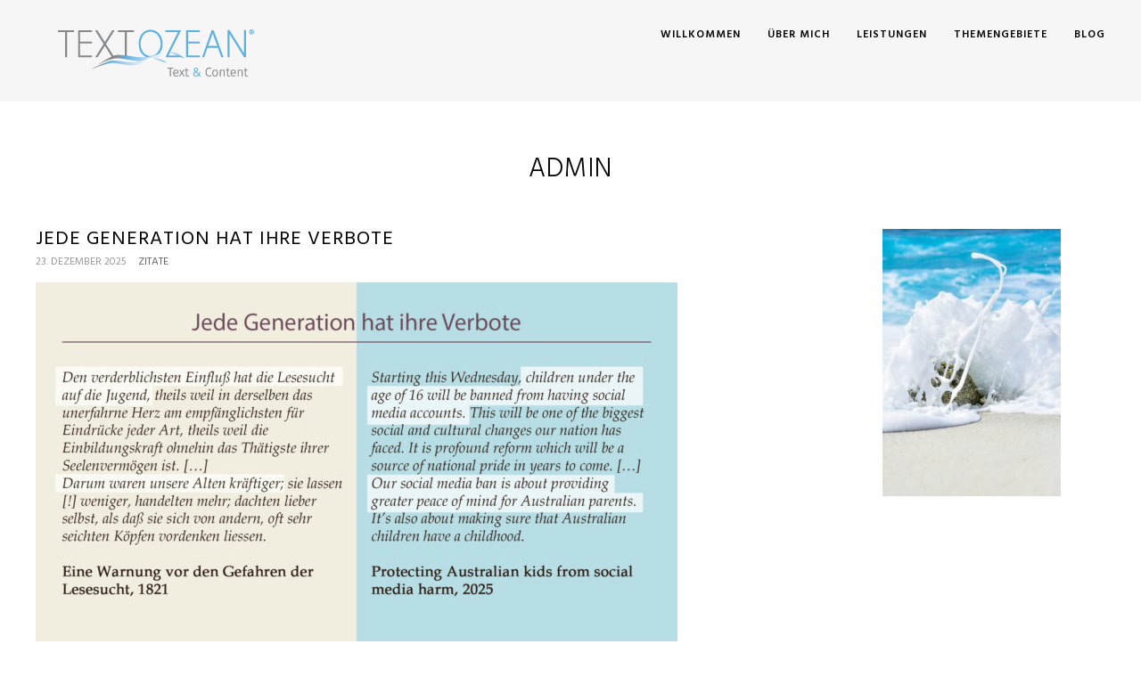

--- FILE ---
content_type: text/html; charset=UTF-8
request_url: https://textozean.de/author/admin/
body_size: 39627
content:
<!DOCTYPE html>
<html class="no-js" lang="de">
<head>
<meta charset="UTF-8">
<meta name="viewport" content="width=device-width, initial-scale = 1.0, maximum-scale=2.0, user-scalable=yes" />
<link rel="profile" href="https://gmpg.org/xfn/11">
<link rel="pingback" href="https://textozean.de/xmlrpc.php">
<title>admin</title>
<meta name='robots' content='max-image-preview:large' />
<link rel='dns-prefetch' href='//fonts.googleapis.com' />
<link rel="alternate" type="application/rss+xml" title=" &raquo; Feed" href="https://textozean.de/feed/" />
<link rel="alternate" type="application/rss+xml" title=" &raquo; Kommentar-Feed" href="https://textozean.de/comments/feed/" />
<link rel="alternate" type="application/rss+xml" title=" &raquo; Feed für Beiträge von admin" href="https://textozean.de/author/admin/feed/" />
<script type="text/javascript">
/* <![CDATA[ */
window._wpemojiSettings = {"baseUrl":"https:\/\/s.w.org\/images\/core\/emoji\/15.0.3\/72x72\/","ext":".png","svgUrl":"https:\/\/s.w.org\/images\/core\/emoji\/15.0.3\/svg\/","svgExt":".svg","source":{"concatemoji":"https:\/\/textozean.de\/wp-includes\/js\/wp-emoji-release.min.js?ver=54e3ef407b6a3963329b4e1d6366691a"}};
/*! This file is auto-generated */
!function(i,n){var o,s,e;function c(e){try{var t={supportTests:e,timestamp:(new Date).valueOf()};sessionStorage.setItem(o,JSON.stringify(t))}catch(e){}}function p(e,t,n){e.clearRect(0,0,e.canvas.width,e.canvas.height),e.fillText(t,0,0);var t=new Uint32Array(e.getImageData(0,0,e.canvas.width,e.canvas.height).data),r=(e.clearRect(0,0,e.canvas.width,e.canvas.height),e.fillText(n,0,0),new Uint32Array(e.getImageData(0,0,e.canvas.width,e.canvas.height).data));return t.every(function(e,t){return e===r[t]})}function u(e,t,n){switch(t){case"flag":return n(e,"\ud83c\udff3\ufe0f\u200d\u26a7\ufe0f","\ud83c\udff3\ufe0f\u200b\u26a7\ufe0f")?!1:!n(e,"\ud83c\uddfa\ud83c\uddf3","\ud83c\uddfa\u200b\ud83c\uddf3")&&!n(e,"\ud83c\udff4\udb40\udc67\udb40\udc62\udb40\udc65\udb40\udc6e\udb40\udc67\udb40\udc7f","\ud83c\udff4\u200b\udb40\udc67\u200b\udb40\udc62\u200b\udb40\udc65\u200b\udb40\udc6e\u200b\udb40\udc67\u200b\udb40\udc7f");case"emoji":return!n(e,"\ud83d\udc26\u200d\u2b1b","\ud83d\udc26\u200b\u2b1b")}return!1}function f(e,t,n){var r="undefined"!=typeof WorkerGlobalScope&&self instanceof WorkerGlobalScope?new OffscreenCanvas(300,150):i.createElement("canvas"),a=r.getContext("2d",{willReadFrequently:!0}),o=(a.textBaseline="top",a.font="600 32px Arial",{});return e.forEach(function(e){o[e]=t(a,e,n)}),o}function t(e){var t=i.createElement("script");t.src=e,t.defer=!0,i.head.appendChild(t)}"undefined"!=typeof Promise&&(o="wpEmojiSettingsSupports",s=["flag","emoji"],n.supports={everything:!0,everythingExceptFlag:!0},e=new Promise(function(e){i.addEventListener("DOMContentLoaded",e,{once:!0})}),new Promise(function(t){var n=function(){try{var e=JSON.parse(sessionStorage.getItem(o));if("object"==typeof e&&"number"==typeof e.timestamp&&(new Date).valueOf()<e.timestamp+604800&&"object"==typeof e.supportTests)return e.supportTests}catch(e){}return null}();if(!n){if("undefined"!=typeof Worker&&"undefined"!=typeof OffscreenCanvas&&"undefined"!=typeof URL&&URL.createObjectURL&&"undefined"!=typeof Blob)try{var e="postMessage("+f.toString()+"("+[JSON.stringify(s),u.toString(),p.toString()].join(",")+"));",r=new Blob([e],{type:"text/javascript"}),a=new Worker(URL.createObjectURL(r),{name:"wpTestEmojiSupports"});return void(a.onmessage=function(e){c(n=e.data),a.terminate(),t(n)})}catch(e){}c(n=f(s,u,p))}t(n)}).then(function(e){for(var t in e)n.supports[t]=e[t],n.supports.everything=n.supports.everything&&n.supports[t],"flag"!==t&&(n.supports.everythingExceptFlag=n.supports.everythingExceptFlag&&n.supports[t]);n.supports.everythingExceptFlag=n.supports.everythingExceptFlag&&!n.supports.flag,n.DOMReady=!1,n.readyCallback=function(){n.DOMReady=!0}}).then(function(){return e}).then(function(){var e;n.supports.everything||(n.readyCallback(),(e=n.source||{}).concatemoji?t(e.concatemoji):e.wpemoji&&e.twemoji&&(t(e.twemoji),t(e.wpemoji)))}))}((window,document),window._wpemojiSettings);
/* ]]> */
</script>
<style id='wp-emoji-styles-inline-css' type='text/css'>

	img.wp-smiley, img.emoji {
		display: inline !important;
		border: none !important;
		box-shadow: none !important;
		height: 1em !important;
		width: 1em !important;
		margin: 0 0.07em !important;
		vertical-align: -0.1em !important;
		background: none !important;
		padding: 0 !important;
	}
</style>
<link rel='stylesheet' id='wp-block-library-css' href='https://textozean.de/wp-includes/css/dist/block-library/style.min.css?ver=54e3ef407b6a3963329b4e1d6366691a' type='text/css' media='all' />
<style id='classic-theme-styles-inline-css' type='text/css'>
/*! This file is auto-generated */
.wp-block-button__link{color:#fff;background-color:#32373c;border-radius:9999px;box-shadow:none;text-decoration:none;padding:calc(.667em + 2px) calc(1.333em + 2px);font-size:1.125em}.wp-block-file__button{background:#32373c;color:#fff;text-decoration:none}
</style>
<style id='global-styles-inline-css' type='text/css'>
body{--wp--preset--color--black: #000000;--wp--preset--color--cyan-bluish-gray: #abb8c3;--wp--preset--color--white: #ffffff;--wp--preset--color--pale-pink: #f78da7;--wp--preset--color--vivid-red: #cf2e2e;--wp--preset--color--luminous-vivid-orange: #ff6900;--wp--preset--color--luminous-vivid-amber: #fcb900;--wp--preset--color--light-green-cyan: #7bdcb5;--wp--preset--color--vivid-green-cyan: #00d084;--wp--preset--color--pale-cyan-blue: #8ed1fc;--wp--preset--color--vivid-cyan-blue: #0693e3;--wp--preset--color--vivid-purple: #9b51e0;--wp--preset--gradient--vivid-cyan-blue-to-vivid-purple: linear-gradient(135deg,rgba(6,147,227,1) 0%,rgb(155,81,224) 100%);--wp--preset--gradient--light-green-cyan-to-vivid-green-cyan: linear-gradient(135deg,rgb(122,220,180) 0%,rgb(0,208,130) 100%);--wp--preset--gradient--luminous-vivid-amber-to-luminous-vivid-orange: linear-gradient(135deg,rgba(252,185,0,1) 0%,rgba(255,105,0,1) 100%);--wp--preset--gradient--luminous-vivid-orange-to-vivid-red: linear-gradient(135deg,rgba(255,105,0,1) 0%,rgb(207,46,46) 100%);--wp--preset--gradient--very-light-gray-to-cyan-bluish-gray: linear-gradient(135deg,rgb(238,238,238) 0%,rgb(169,184,195) 100%);--wp--preset--gradient--cool-to-warm-spectrum: linear-gradient(135deg,rgb(74,234,220) 0%,rgb(151,120,209) 20%,rgb(207,42,186) 40%,rgb(238,44,130) 60%,rgb(251,105,98) 80%,rgb(254,248,76) 100%);--wp--preset--gradient--blush-light-purple: linear-gradient(135deg,rgb(255,206,236) 0%,rgb(152,150,240) 100%);--wp--preset--gradient--blush-bordeaux: linear-gradient(135deg,rgb(254,205,165) 0%,rgb(254,45,45) 50%,rgb(107,0,62) 100%);--wp--preset--gradient--luminous-dusk: linear-gradient(135deg,rgb(255,203,112) 0%,rgb(199,81,192) 50%,rgb(65,88,208) 100%);--wp--preset--gradient--pale-ocean: linear-gradient(135deg,rgb(255,245,203) 0%,rgb(182,227,212) 50%,rgb(51,167,181) 100%);--wp--preset--gradient--electric-grass: linear-gradient(135deg,rgb(202,248,128) 0%,rgb(113,206,126) 100%);--wp--preset--gradient--midnight: linear-gradient(135deg,rgb(2,3,129) 0%,rgb(40,116,252) 100%);--wp--preset--font-size--small: 13px;--wp--preset--font-size--medium: 20px;--wp--preset--font-size--large: 36px;--wp--preset--font-size--x-large: 42px;--wp--preset--spacing--20: 0.44rem;--wp--preset--spacing--30: 0.67rem;--wp--preset--spacing--40: 1rem;--wp--preset--spacing--50: 1.5rem;--wp--preset--spacing--60: 2.25rem;--wp--preset--spacing--70: 3.38rem;--wp--preset--spacing--80: 5.06rem;--wp--preset--shadow--natural: 6px 6px 9px rgba(0, 0, 0, 0.2);--wp--preset--shadow--deep: 12px 12px 50px rgba(0, 0, 0, 0.4);--wp--preset--shadow--sharp: 6px 6px 0px rgba(0, 0, 0, 0.2);--wp--preset--shadow--outlined: 6px 6px 0px -3px rgba(255, 255, 255, 1), 6px 6px rgba(0, 0, 0, 1);--wp--preset--shadow--crisp: 6px 6px 0px rgba(0, 0, 0, 1);}:where(.is-layout-flex){gap: 0.5em;}:where(.is-layout-grid){gap: 0.5em;}body .is-layout-flex{display: flex;}body .is-layout-flex{flex-wrap: wrap;align-items: center;}body .is-layout-flex > *{margin: 0;}body .is-layout-grid{display: grid;}body .is-layout-grid > *{margin: 0;}:where(.wp-block-columns.is-layout-flex){gap: 2em;}:where(.wp-block-columns.is-layout-grid){gap: 2em;}:where(.wp-block-post-template.is-layout-flex){gap: 1.25em;}:where(.wp-block-post-template.is-layout-grid){gap: 1.25em;}.has-black-color{color: var(--wp--preset--color--black) !important;}.has-cyan-bluish-gray-color{color: var(--wp--preset--color--cyan-bluish-gray) !important;}.has-white-color{color: var(--wp--preset--color--white) !important;}.has-pale-pink-color{color: var(--wp--preset--color--pale-pink) !important;}.has-vivid-red-color{color: var(--wp--preset--color--vivid-red) !important;}.has-luminous-vivid-orange-color{color: var(--wp--preset--color--luminous-vivid-orange) !important;}.has-luminous-vivid-amber-color{color: var(--wp--preset--color--luminous-vivid-amber) !important;}.has-light-green-cyan-color{color: var(--wp--preset--color--light-green-cyan) !important;}.has-vivid-green-cyan-color{color: var(--wp--preset--color--vivid-green-cyan) !important;}.has-pale-cyan-blue-color{color: var(--wp--preset--color--pale-cyan-blue) !important;}.has-vivid-cyan-blue-color{color: var(--wp--preset--color--vivid-cyan-blue) !important;}.has-vivid-purple-color{color: var(--wp--preset--color--vivid-purple) !important;}.has-black-background-color{background-color: var(--wp--preset--color--black) !important;}.has-cyan-bluish-gray-background-color{background-color: var(--wp--preset--color--cyan-bluish-gray) !important;}.has-white-background-color{background-color: var(--wp--preset--color--white) !important;}.has-pale-pink-background-color{background-color: var(--wp--preset--color--pale-pink) !important;}.has-vivid-red-background-color{background-color: var(--wp--preset--color--vivid-red) !important;}.has-luminous-vivid-orange-background-color{background-color: var(--wp--preset--color--luminous-vivid-orange) !important;}.has-luminous-vivid-amber-background-color{background-color: var(--wp--preset--color--luminous-vivid-amber) !important;}.has-light-green-cyan-background-color{background-color: var(--wp--preset--color--light-green-cyan) !important;}.has-vivid-green-cyan-background-color{background-color: var(--wp--preset--color--vivid-green-cyan) !important;}.has-pale-cyan-blue-background-color{background-color: var(--wp--preset--color--pale-cyan-blue) !important;}.has-vivid-cyan-blue-background-color{background-color: var(--wp--preset--color--vivid-cyan-blue) !important;}.has-vivid-purple-background-color{background-color: var(--wp--preset--color--vivid-purple) !important;}.has-black-border-color{border-color: var(--wp--preset--color--black) !important;}.has-cyan-bluish-gray-border-color{border-color: var(--wp--preset--color--cyan-bluish-gray) !important;}.has-white-border-color{border-color: var(--wp--preset--color--white) !important;}.has-pale-pink-border-color{border-color: var(--wp--preset--color--pale-pink) !important;}.has-vivid-red-border-color{border-color: var(--wp--preset--color--vivid-red) !important;}.has-luminous-vivid-orange-border-color{border-color: var(--wp--preset--color--luminous-vivid-orange) !important;}.has-luminous-vivid-amber-border-color{border-color: var(--wp--preset--color--luminous-vivid-amber) !important;}.has-light-green-cyan-border-color{border-color: var(--wp--preset--color--light-green-cyan) !important;}.has-vivid-green-cyan-border-color{border-color: var(--wp--preset--color--vivid-green-cyan) !important;}.has-pale-cyan-blue-border-color{border-color: var(--wp--preset--color--pale-cyan-blue) !important;}.has-vivid-cyan-blue-border-color{border-color: var(--wp--preset--color--vivid-cyan-blue) !important;}.has-vivid-purple-border-color{border-color: var(--wp--preset--color--vivid-purple) !important;}.has-vivid-cyan-blue-to-vivid-purple-gradient-background{background: var(--wp--preset--gradient--vivid-cyan-blue-to-vivid-purple) !important;}.has-light-green-cyan-to-vivid-green-cyan-gradient-background{background: var(--wp--preset--gradient--light-green-cyan-to-vivid-green-cyan) !important;}.has-luminous-vivid-amber-to-luminous-vivid-orange-gradient-background{background: var(--wp--preset--gradient--luminous-vivid-amber-to-luminous-vivid-orange) !important;}.has-luminous-vivid-orange-to-vivid-red-gradient-background{background: var(--wp--preset--gradient--luminous-vivid-orange-to-vivid-red) !important;}.has-very-light-gray-to-cyan-bluish-gray-gradient-background{background: var(--wp--preset--gradient--very-light-gray-to-cyan-bluish-gray) !important;}.has-cool-to-warm-spectrum-gradient-background{background: var(--wp--preset--gradient--cool-to-warm-spectrum) !important;}.has-blush-light-purple-gradient-background{background: var(--wp--preset--gradient--blush-light-purple) !important;}.has-blush-bordeaux-gradient-background{background: var(--wp--preset--gradient--blush-bordeaux) !important;}.has-luminous-dusk-gradient-background{background: var(--wp--preset--gradient--luminous-dusk) !important;}.has-pale-ocean-gradient-background{background: var(--wp--preset--gradient--pale-ocean) !important;}.has-electric-grass-gradient-background{background: var(--wp--preset--gradient--electric-grass) !important;}.has-midnight-gradient-background{background: var(--wp--preset--gradient--midnight) !important;}.has-small-font-size{font-size: var(--wp--preset--font-size--small) !important;}.has-medium-font-size{font-size: var(--wp--preset--font-size--medium) !important;}.has-large-font-size{font-size: var(--wp--preset--font-size--large) !important;}.has-x-large-font-size{font-size: var(--wp--preset--font-size--x-large) !important;}
.wp-block-navigation a:where(:not(.wp-element-button)){color: inherit;}
:where(.wp-block-post-template.is-layout-flex){gap: 1.25em;}:where(.wp-block-post-template.is-layout-grid){gap: 1.25em;}
:where(.wp-block-columns.is-layout-flex){gap: 2em;}:where(.wp-block-columns.is-layout-grid){gap: 2em;}
.wp-block-pullquote{font-size: 1.5em;line-height: 1.6;}
</style>
<link rel='stylesheet' id='cmplz-general-css' href='https://textozean.de/wp-content/plugins/complianz-gdpr/assets/css/cookieblocker.min.css?ver=1721042094' type='text/css' media='all' />
<link rel='stylesheet' id='blanche-hind-css' href='https://fonts.googleapis.com/css?family=Hind%3A300%2C400%2C600%2C700&#038;subset=latin%2Clatin-ext' type='text/css' media='all' />
<link rel='stylesheet' id='genericons-css' href='https://textozean.de/wp-content/themes/blanche-lite/genericons/genericons.css?ver=3.0.3' type='text/css' media='all' />
<link rel='stylesheet' id='animate-style-css' href='https://textozean.de/wp-content/themes/blanche-lite/animate.css?ver=1' type='text/css' media='screen' />
<link rel='stylesheet' id='blanche-style-css' href='https://textozean.de/wp-content/themes/blanche-lite/style.css?ver=54e3ef407b6a3963329b4e1d6366691a' type='text/css' media='all' />
<style id='blanche-style-inline-css' type='text/css'>
.site-title, .site-description {
                                position: absolute;
                                clip: rect(1px, 1px, 1px, 1px); 
                        }
</style>
<script type="text/javascript" src="https://textozean.de/wp-includes/js/jquery/jquery.min.js?ver=3.7.1" id="jquery-core-js"></script>
<script type="text/javascript" src="https://textozean.de/wp-includes/js/jquery/jquery-migrate.min.js?ver=3.4.1" id="jquery-migrate-js"></script>
<link rel="https://api.w.org/" href="https://textozean.de/wp-json/" /><link rel="alternate" type="application/json" href="https://textozean.de/wp-json/wp/v2/users/1" /><!-- FAVHERO FAVICON START --><!-- For iPad with high-resolution Retina display running iOS ≥ 7: --><link rel="apple-touch-icon-precomposed" sizes="152x152" href="https://textozean.de/wp-content/uploads/2020/11/favicon-152.png"><!-- Standard: --><link rel="icon" sizes="152x152" href="https://textozean.de/wp-content/uploads/2020/11/favicon-152.png"><meta name="msapplication-TileColor" content="#FFFFFF"><meta name="msapplication-TileImage" content="https://textozean.de/wp-content/uploads/2020/11/favicon-144.png"><!-- For iPad with high-resolution Retina display running iOS ≤ 6: --><link rel="apple-touch-icon-precomposed" sizes="144x144" href="https://textozean.de/wp-content/uploads/2020/11/favicon-144.png"><!-- For iPhone with high-resolution Retina display running iOS ≥ 7: --><link rel="apple-touch-icon-precomposed" sizes="120x120" href="https://textozean.de/wp-content/uploads/2020/11/favicon-120.png"><!-- For first- and second-generation iPad: --><link rel="apple-touch-icon-precomposed" sizes="72x72" href="https://textozean.de/wp-content/uploads/2020/11/favicon-72.png"><!-- For non-Retina iPhone, iPod Touch, and Android 2.1+ devices: --><link rel="apple-touch-icon-precomposed" href="https://textozean.de/wp-content/uploads/2020/11/favicon-57.png"><!-- FAVHERO FAVICON END -->    <style type="text/css">
       a.more-link span { background: #ffffff; }
    </style>
    </head>

<body data-rsssl=1 data-cmplz=1 class="archive author author-admin author-1 wp-custom-logo">
	<div id="container">
		<div id="header">
  			<div id="headerin">
    			<div id="headerline">

                    <div id="logo">
        				<a href="https://textozean.de/" class="custom-logo-link" rel="home"><img width="270" height="89" src="https://textozean.de/wp-content/uploads/2023/02/cropped-2023_Textozean_Logo.png" class="custom-logo" alt="" decoding="async" /></a>        				<a href="https://textozean.de/" rel="home">
        					<h1 class="site-title">
          						        					</h1>
        				</a>
        				<h2 class="site-description">
          					        				</h2>
      				</div>


	  				<div id="mainmenu" class="menu-oberes-menue-container"><ul id="menu-oberes-menue" class="superfish sf-menu"><li id="menu-item-75" class="menu-item menu-item-type-post_type menu-item-object-page menu-item-home menu-item-75"><a href="https://textozean.de/">Willkommen</a></li>
<li id="menu-item-46" class="menu-item menu-item-type-post_type menu-item-object-page menu-item-46"><a href="https://textozean.de/ueber-mich/">Über mich</a></li>
<li id="menu-item-74" class="menu-item menu-item-type-post_type menu-item-object-page menu-item-74"><a href="https://textozean.de/leistungen/">Leistungen</a></li>
<li id="menu-item-78" class="menu-item menu-item-type-post_type menu-item-object-page menu-item-78"><a href="https://textozean.de/themengebiete/">Themengebiete</a></li>
<li id="menu-item-210" class="menu-item menu-item-type-post_type menu-item-object-page current_page_parent menu-item-210"><a href="https://textozean.de/blog/">Blog</a></li>
</ul></div>    		</div>
  		</div>
        
        <div class="mmenu"><ul id="menu-oberes-menue-1" class="navmenu"><li class="menu-item menu-item-type-post_type menu-item-object-page menu-item-home menu-item-75"><a href="https://textozean.de/">Willkommen</a></li>
<li class="menu-item menu-item-type-post_type menu-item-object-page menu-item-46"><a href="https://textozean.de/ueber-mich/">Über mich</a></li>
<li class="menu-item menu-item-type-post_type menu-item-object-page menu-item-74"><a href="https://textozean.de/leistungen/">Leistungen</a></li>
<li class="menu-item menu-item-type-post_type menu-item-object-page menu-item-78"><a href="https://textozean.de/themengebiete/">Themengebiete</a></li>
<li class="menu-item menu-item-type-post_type menu-item-object-page current_page_parent menu-item-210"><a href="https://textozean.de/blog/">Blog</a></li>
</ul></div>
  			</div>

	
<div id="wrapper">
  <div id="contentwrapper" class="animated fadeIn">
    <h1 class="entry-title"><span><span class="vcard">admin</span></span></h1>    <div id="content">
            
<div class="post-554 post type-post status-publish format-standard has-post-thumbnail hentry category-zitate">
  <div class="entry">
    <h2 class="entry-title" id="post-554"> <a href="https://textozean.de/zitate/jede-generation-hat-ihre-verbote/" rel="bookmark">
      Jede Generation hat ihre Verbote      </a> </h2>
    <div class="postcat"><span>23. Dezember 2025</span>
      <a href="https://textozean.de/category/zitate/" rel="category tag">Zitate</a>    </div>
    <img width="720" height="412" src="https://textozean.de/wp-content/uploads/2025/12/20251222_Minimalist_header-720x412.jpg" class="attachment-blanche-blogthumb size-blanche-blogthumb wp-post-image" alt="Header mit dem Titel „Jede Generation hat ihre Verbote“ und einem visuellen Vergleich zwischen einer Warnung vor Lesesucht von 1821 und einem Social-Media-Verbot von 2025." decoding="async" fetchpriority="high" srcset="https://textozean.de/wp-content/uploads/2025/12/20251222_Minimalist_header-720x412.jpg 720w, https://textozean.de/wp-content/uploads/2025/12/20251222_Minimalist_header-300x172.jpg 300w, https://textozean.de/wp-content/uploads/2025/12/20251222_Minimalist_header-1024x586.jpg 1024w, https://textozean.de/wp-content/uploads/2025/12/20251222_Minimalist_header-768x439.jpg 768w, https://textozean.de/wp-content/uploads/2025/12/20251222_Minimalist_header-1536x878.jpg 1536w, https://textozean.de/wp-content/uploads/2025/12/20251222_Minimalist_header.jpg 1920w" sizes="(max-width: 720px) 100vw, 720px" />    <p><strong>Im späten 18. und im 19. Jahrhundert wollte man Jugendlichen das Lesen verbieten.</strong><br />Romane zu lesen wurde zur „Lesesucht“ erklärt. Zu emotional. Moralisch gefährlich. Gesellschaftlich zersetzend. Besonders im Fokus standen junge Frauen: Man unterstellte ihnen wieder einmal die Abkehr von ihrer „natürlichen“ Rolle. Romanlektüre galt als Gefahr für Charakter, Tugend und gesellschaftliche Ordnung.</p>
<p><strong>In den 2020er-Jahren ist Social Media unter Generalverdacht.</strong><br />In Australien dürfen Jugendliche unter 16 Jahren seit dem 10. Dezember 2025 keine sozialen Medien mehr nutzen.</p>
<p><a class="more-link" href="https://textozean.de/zitate/jede-generation-hat-ihre-verbote/"><span>Weiterlesen</span></a></p>
  </div>
</div>

<div class="post-541 post type-post status-publish format-standard has-post-thumbnail hentry category-sprache category-ux">
  <div class="entry">
    <h2 class="entry-title" id="post-541"> <a href="https://textozean.de/sprache/12-wege-um-froehliche-weihnachten-zu-wuenschen/" rel="bookmark">
      12 Wege, um „Fröhliche Weihnachten“ zu wünschen      </a> </h2>
    <div class="postcat"><span>21. Dezember 2025</span>
      <a href="https://textozean.de/category/sprache/" rel="category tag">Sprache</a>, <a href="https://textozean.de/category/ux/" rel="category tag">UX</a>    </div>
    <img width="720" height="412" src="https://textozean.de/wp-content/uploads/2025/12/202512_Minimalist_header_01-720x412.jpg" class="attachment-blanche-blogthumb size-blanche-blogthumb wp-post-image" alt="Minimalistisches Weihnachtsmotiv mit Keramiktasse, Notizbuch und Tannenzweigen in warmem, natürlichem Licht." decoding="async" srcset="https://textozean.de/wp-content/uploads/2025/12/202512_Minimalist_header_01-720x412.jpg 720w, https://textozean.de/wp-content/uploads/2025/12/202512_Minimalist_header_01-300x172.jpg 300w, https://textozean.de/wp-content/uploads/2025/12/202512_Minimalist_header_01-1024x586.jpg 1024w, https://textozean.de/wp-content/uploads/2025/12/202512_Minimalist_header_01-768x439.jpg 768w, https://textozean.de/wp-content/uploads/2025/12/202512_Minimalist_header_01-1536x878.jpg 1536w, https://textozean.de/wp-content/uploads/2025/12/202512_Minimalist_header_01.jpg 1920w" sizes="(max-width: 720px) 100vw, 720px" />    <p>Als Texterin unterstütze ich jedes Jahr viele meiner Kundinnen und Kunden bei ihrer Weihnachtspost. Und jedes Jahr zeigt sich aufs Neue: <em>„Fröhliche Weihnachten“</em> klingt je nach Zielgruppe, Absender und Realität ganz unterschiedlich. Die Inspiration dafür kommt direkt aus dem Leben – aus Projekten, Pausen, Chats und kleinen Alltagsmomenten, die wir alle kennen.</p>
<p><strong>Gen Z</strong><br />Weihnachten but make it chill. No thoughts, just vibes. 🎄🕯️<br />Low stress, high peace. 🤍🎧</p>
<p><strong>Millennials</strong><br />Weihnachten zwischen Kerzenlicht,</p>
<p><a class="more-link" href="https://textozean.de/sprache/12-wege-um-froehliche-weihnachten-zu-wuenschen/"><span>Weiterlesen</span></a></p>
  </div>
</div>

<div class="post-521 post type-post status-publish format-standard has-post-thumbnail hentry category-ux">
  <div class="entry">
    <h2 class="entry-title" id="post-521"> <a href="https://textozean.de/ux/katzen-und-klicks-was-katzenverhalten-ueber-ux-design-lehren-kann/" rel="bookmark">
      Katzen und Klicks: Was Katzenverhalten über UX-Design lehren kann      </a> </h2>
    <div class="postcat"><span>9. Juli 2024</span>
      <a href="https://textozean.de/category/ux/" rel="category tag">UX</a>    </div>
    <img width="720" height="257" src="https://textozean.de/wp-content/uploads/2024/07/202407_textozean_cat_thumb-3-720x257.jpg" class="attachment-blanche-blogthumb size-blanche-blogthumb wp-post-image" alt="illustration of a cat in a box" decoding="async" srcset="https://textozean.de/wp-content/uploads/2024/07/202407_textozean_cat_thumb-3-720x257.jpg 720w, https://textozean.de/wp-content/uploads/2024/07/202407_textozean_cat_thumb-3-300x107.jpg 300w, https://textozean.de/wp-content/uploads/2024/07/202407_textozean_cat_thumb-3-1024x366.jpg 1024w, https://textozean.de/wp-content/uploads/2024/07/202407_textozean_cat_thumb-3-768x274.jpg 768w, https://textozean.de/wp-content/uploads/2024/07/202407_textozean_cat_thumb-3.jpg 1400w" sizes="(max-width: 720px) 100vw, 720px" />    <p>Haben Sie sich schon einmal gefragt, warum eine Katze so fasziniert auf einen Laserpointer reagiert? Oder plötzlich aus dem Nichts durch die Wohnung sprintet? Diese Verhaltensweisen bieten erstaunliche Parallelen zu dem, wie Nutzende mit digitalen Benutzeroberflächen interagieren.</p>
<p>Neugier befriedigen</p>
<p>Stellen Sie sich vor, Ihre Katze entdeckt eine neue Schachtel. Sie schnuppert, tastet mit der Pfote hinein und untersucht sie von allen Seiten. Genauso gehen User mit neuen Apps und Websites um. Sie klicken, wischen und tippen, um alles zu erkunden.</p>
<p><a class="more-link" href="https://textozean.de/ux/katzen-und-klicks-was-katzenverhalten-ueber-ux-design-lehren-kann/"><span>Weiterlesen</span></a></p>
  </div>
</div>

<div class="post-508 post type-post status-publish format-standard hentry category-text category-ux">
  <div class="entry">
    <h2 class="entry-title" id="post-508"> <a href="https://textozean.de/text/ux-writing-texte-fuer-digitale-produkte/" rel="bookmark">
      UX-Writing: Texte für digitale Produkte      </a> </h2>
    <div class="postcat"><span>5. Juli 2024</span>
      <a href="https://textozean.de/category/text/" rel="category tag">Text</a>, <a href="https://textozean.de/category/ux/" rel="category tag">UX</a>    </div>
        </p>
<p>Für Texter gibt es mittlerweile vielfältige Aufgabenbereiche. Neben klassischen Arbeitsbereichen wie Journalismus und Werbung sind mit der wachsenden Digitalisierung neue Spezialisierungen entstanden, wie SEO und Social Media. Eine besonders interessante und noch junge Disziplin ist das UX-Writing. Im Duden und im Digitalen Wörterbuch der deutschen Sprache ist dieser Begriff – Stand heute – noch nicht zu finden, und auch auf Wikipedia gibt es keinen separaten Eintrag dazu.</p>
<p>Was also ist UX-Writing?</p>
<p>UX-Writing (auch: User-Experience-Writing) beschreibt das Erstellen von Texten für digitale Produkte.</p>
<p><a class="more-link" href="https://textozean.de/text/ux-writing-texte-fuer-digitale-produkte/"><span>Weiterlesen</span></a></p>
  </div>
</div>

<div class="post-496 post type-post status-publish format-standard hentry category-sprache">
  <div class="entry">
    <h2 class="entry-title" id="post-496"> <a href="https://textozean.de/sprache/weihnachtliche-koestlichkeiten-eine-reise-durch-die-welt-der-worte/" rel="bookmark">
      Weihnachtliche Köstlichkeiten: eine Reise durch die Welt der Worte      </a> </h2>
    <div class="postcat"><span>17. Dezember 2023</span>
      <a href="https://textozean.de/category/sprache/" rel="category tag">Sprache</a>    </div>
        <p>Die Weihnachtszeit ist eine Zeit der Freude, des Beisammenseins und natürlich des Genusses. Aber haben Sie sich jemals gefragt, woher die Namen unserer weihnachtlichen Leckereien stammen? Heute, am dritten Advent, begeben wir uns auf eine kurze Reise durch die Etymologie weihnachtlicher Köstlichkeiten.</p>
<p>Mandarine: Geschenk des Orients</p>
<p>Die Mandarine verdankt ihren Namen den Mandarinen, den hohen Würdenträgern des alten chinesischen Kaiserreichs. Diese kleinen aromatischen Zitrusfrüchte erinnern farblich an die Tracht der chinesischen Staatsbeamten und wurden als kostbare Geschenke aus dem Fernen Osten nach Europa gebracht.</p>
<p><a class="more-link" href="https://textozean.de/sprache/weihnachtliche-koestlichkeiten-eine-reise-durch-die-welt-der-worte/"><span>Weiterlesen</span></a></p>
  </div>
</div>

<div class="post-487 post type-post status-publish format-standard hentry category-ki">
  <div class="entry">
    <h2 class="entry-title" id="post-487"> <a href="https://textozean.de/ki/wie-erkennt-man-ki-generierte-texte/" rel="bookmark">
      Wie erkennt man KI-generierte Texte?      </a> </h2>
    <div class="postcat"><span>20. Oktober 2023</span>
      <a href="https://textozean.de/category/ki/" rel="category tag">KI</a>    </div>
        <p>Die digitale Welt wird geradezu überschwemmt von KI-generierten Texten. Und auch in der persönlichen Kommunikation und selbst im Klassenzimmer sind nicht mehr alle Worte von Menschenhand. In verschiedenen Studien wird deshalb untersucht, wie diese synthetischen Texte eindeutig identifiziert und transparent gekennzeichnet werden können. Und natürlich gibt es bereits einige Tools, die ermitteln sollen, ob und wie viel künstliche Intelligenz im Text steckt. Doch kann man selbst auch KI-generierte Texte erkennen?</p>
<p>KI-generierte Texte sind wie die Showrooms bei IKEA.</p>
<p><a class="more-link" href="https://textozean.de/ki/wie-erkennt-man-ki-generierte-texte/"><span>Weiterlesen</span></a></p>
  </div>
</div>

<div class="post-470 post type-post status-publish format-standard hentry category-text">
  <div class="entry">
    <h2 class="entry-title" id="post-470"> <a href="https://textozean.de/text/kulturelle-nuancen-im-storytelling/" rel="bookmark">
      Kulturelle Nuancen im Storytelling      </a> </h2>
    <div class="postcat"><span>1. September 2023</span>
      <a href="https://textozean.de/category/text/" rel="category tag">Text</a>    </div>
        <p>Das Licht eines blassen Monds scheint durch das Fenster eines japanischen Teehauses. Eine Geisha erzählt eine alte Legende über einen Krieger und einen Drachen. In den USA würde der Drache möglicherweise als ein bedrohliches, feuerspeiendes Wesen dargestellt werden. Doch in dieser Geschichte ist der Drache ein Symbol für Weisheit und Schutz.</p>
<p>Storytelling – das Erzählen von Geschichten – ist so alt wie die Menschheit selbst. Doch was in einer Kultur als heldenhaft oder tragisch angesehen wird, kann in einer anderen völlig anders interpretiert werden.</p>
<p><a class="more-link" href="https://textozean.de/text/kulturelle-nuancen-im-storytelling/"><span>Weiterlesen</span></a></p>
  </div>
</div>

<div class="post-474 post type-post status-publish format-standard hentry category-sprache">
  <div class="entry">
    <h2 class="entry-title" id="post-474"> <a href="https://textozean.de/sprache/weltkatzentag-schnurrende-weisheiten-aus-aller-welt/" rel="bookmark">
      Weltkatzentag: schnurrende Weisheiten aus aller Welt      </a> </h2>
    <div class="postcat"><span>8. August 2023</span>
      <a href="https://textozean.de/category/sprache/" rel="category tag">Sprache</a>    </div>
        <p>Katzen haben einen ganz besonderen Platz in unserem Leben. An Katzentagen belohnen wir unsere flauschigen Freunde gerne mit Leckerlies. Aber wir feiern auch ihre mysteriöse und elegante Präsenz. Diese spiegelt sich in Sprichwörtern aus aller Welt wider. Hier sind einige faszinierende Beispiele aus verschiedenen Sprachen und Kulturen:</p>
<ol>
<li><strong>Deutsch</strong>: <br /><em>Eine Katze lässt das Mausen nicht. </em>– Gewohnheiten sind schwer abzulegen. <br /><em>Wie die Katze um den heißen Brei schleichen.</em> – Über etwas reden,</li>
</ol>
<p><a class="more-link" href="https://textozean.de/sprache/weltkatzentag-schnurrende-weisheiten-aus-aller-welt/"><span>Weiterlesen</span></a></p>
  </div>
</div>

<div class="post-465 post type-post status-publish format-standard hentry category-ki tag-chatgtp tag-ki">
  <div class="entry">
    <h2 class="entry-title" id="post-465"> <a href="https://textozean.de/ki/wie-kreativ-ist-eine-ki/" rel="bookmark">
      Wie kreativ ist eine KI?      </a> </h2>
    <div class="postcat"><span>26. Mai 2023</span>
      <a href="https://textozean.de/category/ki/" rel="category tag">KI</a>    </div>
        <p>In den Medien ist der Hype um künstliche Intelligenz seit Wochen das zentrale Thema. </p>
<p>Künstliche Intelligenz hat in den letzten Jahren erhebliche Fortschritte gemacht und verspricht eine Revolution für Forschung und Entwicklung. Bereits jetzt wird KI in vielen Bereichen des täglichen Lebens eingesetzt und erzielt beeindruckende Ergebnisse. Vom selbstfahrenden Auto über Sprachassistenten bis hin zu Kreativtools, die Texte, Bilder oder Videos generieren, – die Einsatzmöglichkeiten von KI sind vielfältig.</p>
<p>Bisher galt Kultur und Kreativität als exklusiv menschlich.</p>
<p><a class="more-link" href="https://textozean.de/ki/wie-kreativ-ist-eine-ki/"><span>Weiterlesen</span></a></p>
  </div>
</div>

<div class="post-433 post type-post status-publish format-standard hentry category-sprache category-zitate">
  <div class="entry">
    <h2 class="entry-title" id="post-433"> <a href="https://textozean.de/sprache/woher-kommt-die-redewendung-der-rote-faden/" rel="bookmark">
      Woher kommt die Redewendung „der rote Faden“?      </a> </h2>
    <div class="postcat"><span>7. März 2023</span>
      <a href="https://textozean.de/category/sprache/" rel="category tag">Sprache</a>, <a href="https://textozean.de/category/zitate/" rel="category tag">Zitate</a>    </div>
        <p>Ein guter Text sollte einer inneren Logik und einer klaren Struktur folgen, die das Lesen und Verstehen erleichtern. Bildlich gesprochen, sollte sich ein roter Faden konsequent durch den Text ziehen. Nur so bleibt der Lesende vom ersten Satz bis zum letzten Wort involviert.</p>
<p>Doch wieso nennen wir diese Konsequenz beim Schreiben sprichwörtlich den roten Faden? Eine schöne und einleuchtende Erklärung gibt uns Johann Wolfgang von Goethe in den „Wahlverwandtschaften“.</p>
<p>„Wir hören von einer besondern Einrichtung bei der englischen Marine.</p>
<p><a class="more-link" href="https://textozean.de/sprache/woher-kommt-die-redewendung-der-rote-faden/"><span>Weiterlesen</span></a></p>
  </div>
</div>
      
	<nav class="navigation pagination" aria-label="Beiträge">
		<h2 class="screen-reader-text">Beitragsnavigation</h2>
		<div class="nav-links"><span aria-current="page" class="page-numbers current">1</span>
<a class="page-numbers" href="https://textozean.de/author/admin/page/2/">2</a>
<a class="next page-numbers" href="https://textozean.de/author/admin/page/2/">Nächste</a></div>
	</nav>          </div>
    
<div id="rightbar">
	<div id="media_image-2" class="widget widget_media_image"><img width="200" height="300" src="https://textozean.de/wp-content/uploads/2020/07/jcob-nasyr-gQIzLRBw3uE-unsplash-200x300.jpg" class="image wp-image-83  attachment-medium size-medium" alt="" style="max-width: 100%; height: auto;" decoding="async" loading="lazy" srcset="https://textozean.de/wp-content/uploads/2020/07/jcob-nasyr-gQIzLRBw3uE-unsplash-200x300.jpg 200w, https://textozean.de/wp-content/uploads/2020/07/jcob-nasyr-gQIzLRBw3uE-unsplash-684x1024.jpg 684w, https://textozean.de/wp-content/uploads/2020/07/jcob-nasyr-gQIzLRBw3uE-unsplash-768x1150.jpg 768w, https://textozean.de/wp-content/uploads/2020/07/jcob-nasyr-gQIzLRBw3uE-unsplash-1025x1536.jpg 1025w, https://textozean.de/wp-content/uploads/2020/07/jcob-nasyr-gQIzLRBw3uE-unsplash-1367x2048.jpg 1367w, https://textozean.de/wp-content/uploads/2020/07/jcob-nasyr-gQIzLRBw3uE-unsplash-scaled.jpg 1709w" sizes="(max-width: 200px) 100vw, 200px" /></div></div>  </div>
</div>

<div id="footer">
    <div id="footerinner">
    <div id="footerwidgets">
      <div id="text-9" class="widget widget_text"><h2 class="widget-title">Kontakt</h2>			<div class="textwidget"><p>Talke Adolph<br />
Kaspersweg 53<br />
26131 Oldenburg<br />
tadolph@textozean.de</p>
</div>
		</div><div id="nav_menu-3" class="widget widget_nav_menu"><div class="menu-rechtliches-container"><ul id="menu-rechtliches" class="menu"><li id="menu-item-164" class="menu-item menu-item-type-post_type menu-item-object-page menu-item-164"><a href="https://textozean.de/impressum/">Impressum</a></li>
<li id="menu-item-170" class="menu-item menu-item-type-post_type menu-item-object-page menu-item-privacy-policy menu-item-170"><a rel="privacy-policy" href="https://textozean.de/__trashed/">Datenschutz</a></li>
<li id="menu-item-204" class="menu-item menu-item-type-post_type menu-item-object-page menu-item-204"><a href="https://textozean.de/cookie-richtlinie-eu/">Cookie-Richtlinie (EU)</a></li>
</ul></div></div>    </div>
  </div>
    <div id="copyinfo">
    <div id="menu-social" class="menu"><ul id="menu-social-items" class="menu-items"><li id="menu-item-52" class="menu-item menu-item-type-custom menu-item-object-custom menu-item-52"><a href="mailto:tadolph@textozean.de"><span class="screen-reader-text">E-Mail</span></a></li>
<li id="menu-item-51" class="menu-item menu-item-type-custom menu-item-object-custom menu-item-51"><a href="https://www.instagram.com/hello_textozean/"><span class="screen-reader-text">Instagram</span></a></li>
<li id="menu-item-79" class="menu-item menu-item-type-custom menu-item-object-custom menu-item-79"><a href="https://www.xing.com/profile/Talke_Adolph/"><span class="screen-reader-text">Xing</span></a></li>
<li id="menu-item-80" class="menu-item menu-item-type-custom menu-item-object-custom menu-item-80"><a href="https://www.linkedin.com/in/talke-adolph-b576b485/"><span class="screen-reader-text">LinkedIn</span></a></li>
</ul></div>    &copy; 2026        . <a href="https://de.wordpress.org/"> Powered by WordPress. </a> Theme von <a href="http://www.vivathemes.com/" rel="designer">Viva Themes</a>. </div>
</div>
</div>
<style id='core-block-supports-inline-css' type='text/css'>
.wp-container-core-columns-is-layout-1.wp-container-core-columns-is-layout-1{flex-wrap:nowrap;}
</style>
<script type="text/javascript" src="https://textozean.de/wp-content/themes/blanche-lite/js/superfish.js?ver=54e3ef407b6a3963329b4e1d6366691a" id="jquery-superfish-js"></script>
<script type="text/javascript" src="https://textozean.de/wp-content/themes/blanche-lite/js/reaktion.js?ver=54e3ef407b6a3963329b4e1d6366691a" id="jquery-reaktion-js"></script>
<script type="text/javascript" src="https://textozean.de/wp-content/themes/blanche-lite/js/responsive-videos.js?ver=54e3ef407b6a3963329b4e1d6366691a" id="responsive-videos-js"></script>
<script type="text/javascript" src="https://textozean.de/wp-content/themes/blanche-lite/js/on-screen.js?ver=54e3ef407b6a3963329b4e1d6366691a" id="jquery-onscreen-js"></script>
			<script data-category="functional">
											</script>
			</body></html>

--- FILE ---
content_type: text/css
request_url: https://textozean.de/wp-content/themes/blanche-lite/style.css?ver=54e3ef407b6a3963329b4e1d6366691a
body_size: 36201
content:
/*
Theme Name: Blanche Lite
Theme URI: http://www.vivathemes.com/wordpress-theme/blanche/
Description:  Blanche Lite is a clean and professional WordPress theme that will make your website stand out from the crowd. It has a minimal design and a balanced layout that can be used for your fashion blog or personal and business website. Includes custom header, social media menu, four widget location, custom logo image, favicon and much more. For even more features check the Pro Version of this theme https://www.vivathemes.com/wordpress-theme/blanche/
Author: Viva Themes
Author URI: http://www.vivathemes.com
License: GNU GPLv3
License URI: https://www.gnu.org/licenses/gpl-3.0.html
Version: 1.1
Tags: one-column, two-columns, right-sidebar, custom-background, custom-header, custom-colors, custom-logo, custom-menu, full-width-template, translation-ready, featured-images, threaded-comments, footer-widgets, blog, entertainment, photography
Text Domain: blanche-lite
Domain Path: /languages/

Blanche Lite Theme, (C) 2019 Viva Themes

*/

html {
	margin:0 !important;
	padding:0 !important;
}

body {
	height:100%;
	min-height: 100%;
	margin:0 !important;
	padding:0 !important;
	background: #fff;
	color: #575756;
	font-family: 'Hind', arial, helvetica, tahoma, sans-serif;
	font-size: 14px;
	font-weight: 300;
	line-height: 185%;
	-webkit-font-smoothing:antialiased;
	-moz-osx-font-smoothing:grayscale;
}

h1 {
	font-size: 36px;
	color: #000;
	margin-top: 20px;
	margin-bottom: 20px;
	text-transform: uppercase;
	font-weight: 400;
	font-family: 'Hind', arial, helvetica, tahoma, sans-serif;
}
h2 {
	color: #000;
	margin:0;
	padding:0;
	margin-top: 20px;
	margin-bottom: 20px;
	text-transform: uppercase;
	font-size: 32px;
	font-weight: 400;
	font-family: 'Hind', arial, helvetica, tahoma, sans-serif;
}
h3 {
	color: #000;
	margin:0;
	padding:0;
	margin-top: 20px;
	margin-bottom: 20px;
	text-transform: uppercase;
	font-size: 30px;
	font-weight: 400;
	font-family: 'Hind', arial, helvetica, tahoma, sans-serif;
}
h4 {
	color: #000;
	margin:0;
	padding:0;
	margin-top: 20px;
	margin-bottom: 20px;
	font-size: 16px;
	font-weight: 600;
	font-family: 'Hind', arial, helvetica, tahoma, sans-serif;
}
h5 {
	color: #000;
	margin:0;
	padding:0;
	margin-top: 20px;
	margin-bottom: 0px;
	font-size: 14px;
	font-weight: 600;
	font-family: 'Hind', arial, helvetica, tahoma, sans-serif;
}
p {
	margin-top: 10px;
}
img {
	border: none;
	padding:0;
}
img a {
	border:none;
}
img.left {
	float: left;
	border: none;
	padding: 6px 0 0 0;
}
img.right {
	float: right;
	border: none;
	padding: 0 0 0 6px;
}
blockquote {
	border-left:1px solid #ccc;
	margin:15px;
	padding:0 12px 0 12px;
	font-style: italic;
}
code {
	font-family:"Courier New", Courier, monospace;
}
/* links */

a {
	color: #000;
	text-decoration: underline;
	-webkit-transition: all 0.3s;
	-moz-transition: all 0.3s;
	transition: all 0.3s;
}
a:hover {
	text-decoration: none;
}
/* container */

#container {
	width: 100%;
	float: left;
	clear: left;
	overflow: hidden;
}

#wrapper {
	max-width: 1200px;
	margin: 0 auto;
	padding-left: 25px;
	padding-right: 25px;
}

/* header */

#header {
	width: 100%;
	margin: 0;
	float: left;
	clear: left;
	position: relative;
}

#headerbg {
	position: relative;
	z-index: 0;
	width: 100%;
	float: left;
	clear: left;
	margin: 0;
	min-height: 80vh;
	background: #000;
}

#headerin {
	width: 100%;
	float: left;
	clear: left;
	background:#f6f6f6;
	padding-top: 20px;
	padding-bottom: 0;
	position: relative;
	z-index: 2;
}

.home #headerin {
	background: none;
}

#headerline {
	max-width: 1200px;
	margin: 0 auto;
	padding-left: 25px;
	padding-right: 25px;
}

#logo {	
	width: 30%;
	float:left;
	margin-top: 0;
}

#logo a img {
	float: left;
	margin-bottom: 5px;
}

#logo a {
	color: #000;
	text-decoration: none;
}

h1.site-title {
	font-size: 20px;
	color: #000;
	text-transform: uppercase;
	line-height: 100%;
	margin: 0;
	margin-bottom: 5px;
	float: left;
	letter-spacing: 2px;
	font-weight: 600;
	clear: left;
}

h2.site-description {
	font-size: 13px !important;
	text-transform: none;
	margin: 0;
	margin-bottom: 5px;
	color: #000;
	font-weight: normal;
	line-height: 120%;
	float: left;
	clear: left;
}

#headerimage {
	-webkit-box-sizing: content-box;
	-moz-box-sizing: content-box;
	box-sizing: content-box;
	position: absolute;
	z-index: -1;
	width: 100%;
	height: 100%;
	top: 0;
	left: 0;
	-webkit-background-size: cover;
	-moz-background-size: cover;
	background-size: cover;
	background-position: center center;
}

/* search */

#searchform {
	padding:0;
	margin:0;
	float: left;
	width: 170px;
	margin-top: 10px;
	margin-right: 8px;
}
#searchform input#s {
	margin:0;
	padding:2px;
	width: 157px;
	padding-left: 3px;
	background: none;
	border: solid 1px #eaeaea;
	height:20px;
	font-size:11px;
	padding-top:2px;
	color: #000;
}
#searchform input#searchsubmit {
	display: none;
}

/* Main Menu */

#mainmenu {
	width: 55%;
	float: right;
	margin-top: 0;
	margin-bottom: 0;
}

.sf-menu, .sf-menu * {
	margin: 0;
	padding: 0;
	list-style: none;
}

.sf-menu li {
	position: relative;
}

.sf-menu ul {
	position: absolute;
	display: none;
	top: 100%;
	left: 0;
	z-index: 99;
}

.sf-menu > li {
	float: left;
}

.sf-menu li:hover > ul,
.sf-menu li.sfHover > ul {
	display: block;
}

.sf-menu a {
	display: block;
	position: relative;
}

.sf-menu ul ul {
	top: 0;
	left: 100%;
}

/*** Menu Styling ***/
.sf-menu {
	float: right;
	margin-bottom: 1em;
}
.sf-menu ul {
	box-shadow: 2px 2px 6px rgba(0,0,0,.2);
	background: #fff;
	min-width: 12em; /* allow long menu items to determine submenu width */
	*width: 12em; /* no auto sub width for IE7, see white-space comment below */
}
.sf-menu a {
	padding: 7px 30px;
	padding-right: 0;
	text-decoration: none;
	zoom: 1; /* IE7 */
	font-size: 12px;
	text-transform: uppercase;
	color: #000;
	font-family: 'Hind', arial, helvetica;
	font-weight: 600;
	letter-spacing: 1px;
}

.sf-menu a:hover,
.sf-menu li.current-menu-item a {
	color: #656565;
}

.sf-menu li {
	white-space: nowrap; /* no need for Supersubs plugin */
	*white-space: normal; /* ...unless you support IE7 (let it wrap) */
	-webkit-transition: background .2s;
	transition: background .2s;
}

.sf-menu ul li {
}

.sf-menu ul ul li {
}

.sf-menu ul li a,
.sf-menu ul ul li a {
	color: #000;
	font-size: 13px;
	text-transform: none;
	line-height: 160%;
	padding: 7px 15px;
	padding-right: 15px;
	padding-bottom: 7px;
	line-height: 175%;
}

.sf-menu li:hover,
.sf-menu li.sfHover {
	/* only transition out, not in */
	-webkit-transition: none;
	transition: none;
}

/*** arrows (for all except IE7) **/
.sf-arrows .sf-with-ul {
}


/* styling for right-facing arrows */
.sf-arrows ul .sf-with-ul:after {
	margin-top: -5px;
	margin-right: -3px;
	border-color: transparent;
	border-left-color: #dFeEFF; /* edit this to suit design (no rgba in IE8) */
	border-left-color: rgba(255,255,255,.5);
}
.sf-arrows ul li > .sf-with-ul:focus:after,
.sf-arrows ul li:hover > .sf-with-ul:after,
.sf-arrows ul .sfHover > .sf-with-ul:after {
	border-left-color: white;
}


/* Top Widget */

#topwidget {
	width: 280px;
	padding: 45px;
	padding-bottom: 0;
	position: relative;
	text-align: center;
	margin: 0 auto;
	margin-top: 200px;
	clear: both;
	margin-bottom: 100px;
	border: solid 3px #fff;
	z-index: 2;
	color: #fff;
	opacity: 0;
}

#topwidget .widget {
	width: 100%;
	margin-bottom: 45px;
}

#topwidget h2.widget-title {
	font-weight: 300;
	font-size: 36px;
	color: #fff;
	line-height: 120%;
	margin-top: 0;
	margin-bottom: 20px;
	text-transform: uppercase;
}

#topwidget h2.widget-title span {
	
}

#topwidget ul {
	padding: 0;
	margin: 0;
	width: 100%;
	float: left;
	clear: left;
}

#topwidget ul li {
	padding-top: 5px;
	padding-bottom: 5px;
	list-style: none;
	width: 100%;
	margin-top: 2px;
}

#topwidget ul li ul li {
	border: none;
	list-style: none;
	margin-left: 0;
	margin-top: 2px;
	float: left;
	clear: left;
	width: 100%;
}

#topwidget ul li a {
	border: none;
	text-decoration: underline;
	-webkit-border-radius: 3px;
	-moz-border-radius: 3px;
	border-radius: 3px;
	padding: 0;
	color: #000;
}

#topwidget ul li a:hover {
	text-decoration: none;
}

/* Call to Action Button */

a.dbutton {
	
	-webkit-perspective: 1000px;
	-moz-perspective: 1000px;
	perspective: 1000px;
}

a.dbutton span {
	position: relative;
	display: inline-block;
	padding: 0 54px;
	line-height: 44px;
	background: #000;
	-webkit-transition: -webkit-transform 0.3s;
	-moz-transition: -moz-transform 0.3s;
	transition: transform 0.3s;
	-webkit-transform-origin: 50% 0;
	-moz-transform-origin: 50% 0;
	transform-origin: 50% 0;
	-webkit-transform-style: preserve-3d;
	-moz-transform-style: preserve-3d;
	transform-style: preserve-3d;
	font-size: 13px;
	font-weight: 700;
	letter-spacing: .5px;
	color: #fff;
	text-transform: uppercase;
}

.mask a.dbutton span,
.box a.dbutton span,
#topwidget a.dbutton span {
	background: #fff;
	color: #000;
}

a.dbutton span::before {
	position: absolute;
	top: 100%;
	left: 0;
	width: 100%;
	height: 100%;
	background: #fff;
	content: attr(data-hover);
	-webkit-transition: background 0.3s;
	-moz-transition: background 0.3s;
	transition: background 0.3s;
	-webkit-transform: rotateX(-90deg);
	-moz-transform: rotateX(-90deg);
	transform: rotateX(-90deg);
	-webkit-transform-origin: 50% 0;
	-moz-transform-origin: 50% 0;
	transform-origin: 50% 0;
}

.mask a.dbutton span::before,
.box a.dbutton span::before,
#topwidget a.dbutton span::before {
	background: #000;
}

a.dbutton:hover span,
a.dbutton:focus span {
	-webkit-transform: rotateX(90deg) translateY(-22px);
	-moz-transform: rotateX(90deg) translateY(-22px);
	transform: rotateX(90deg) translateY(-22px);
}

a.dbutton:hover span::before,
a.dbutton:focus span::before {
	background: #000;	
}

.mask a.dbutton:hover span::before,
.mask a.dbutton:focus span::before,
.box a.dbutton:hover span::before,
.box a.dbutton:focus span::before,
#topwidget a.dbutton:hover span::before,
#topwidget a.dbutton:focus span::before {
	background: #fff;	
}

/* Front Widget */

.frontwidget {
	max-width: 900px;
	margin: 0 auto;
	text-align: center;
	padding-left: 25px;
	padding-right: 25px;
}

.frontwidget .widget {
	width: 100%;
	margin-top: 80px;
	margin-bottom: 20px;
	float: left;
	clear: left;
	opacity: 0;
}

.frontwidget h2.widget-title {
	font-weight: 300;
	font-size: 30px;
	margin-top: 0;
	margin-bottom: 30px;
	text-transform: uppercase;
}

.frontwidget ul {
	padding: 0;
	margin: 0;
	width: 100%;
	float: left;
	clear: left;
}

.frontwidget ul li {
	padding-top: 5px;
	padding-bottom: 5px;
	list-style: none;
	width: 100%;
	margin-top: 2px;
}

.frontwidget ul li ul li {
	border: none;
	list-style: none;
	margin-left: 0;
	margin-top: 2px;
	float: left;
	clear: left;
	width: 100%;
}

.frontwidget ul li a {
	border: none;
	text-decoration: underline;
	-webkit-border-radius: 3px;
	-moz-border-radius: 3px;
	border-radius: 3px;
	padding: 0;
	color: #000;
}

.frontwidget ul li a:hover {
	text-decoration: none;
}

.frontwidget a {
	text-decoration: none;
}

.frontwidget a:hover {
	text-decoration: none;
}

/* Content Section */

#contentwrapper {
	width: 100%;
	float: left;
	clear: left;
	margin: 0;
	padding: 0;
	margin-top: 60px;
	margin-bottom: 20px;
	position: relative;
	opacity: 0;
}

#searchresult,
#content {
	width: 60%;
	float: left;
	padding: 0;
	margin: 0;
	margin-top: 20px;
}

#contentfull {
	width: 100%;
	float: left;
	clear: left;
	padding: 0;
	margin: 0;
}

.bg-img {
	-webkit-box-sizing: content-box;
	-moz-box-sizing: content-box;
	box-sizing: content-box;
	position: absolute;
	top: 0;
	left: 0;
	width: 100%;
	height: 100%;
	-webkit-background-size: cover;
	-moz-background-size: cover;
	background-size: cover;
	background-position: center center;
	z-index: 0;
	opacity: .4;
}

/* Search Results */

.search-results #searchresult {
	text-align: left;
}

.search-results .type-product,
.search-results .type-page,
.search-results .type-portfolio {
	width: 100%;
	float: left;
	clear: left;
	background: none;
	margin-bottom: 40px;
	
}

.search-results .pagination {
	display: block !important;
}


/* content */

.post {
	margin:0;
	padding:0;
	width: 100%;
	float: left;
	clear: left;
	margin-bottom: 60px;
}

.singular .post {
	margin-bottom: 0;
}

.entry {
}

.attachment-blanche-blogthumb {
	opacity: 0;
}


/* Content Titles */

h1.page-title,
h1.entry-title {
	font-size: 30px;
	color: #000;
	margin-top: 0;
	margin-bottom: 0;
	text-transform: uppercase;
	line-height: 110%;
	margin-bottom: 0;
	font-weight: 300;
	margin-bottom: 20px;
	letter-spacing: 1px;
	text-align: center;
}

.single-product h1.entry-title,
.single-portfolio h1.entry-title,
h2.entry-title {
	font-size: 22px;
	color: #000;
	margin-top: 0;
	margin-bottom: 0;
	text-transform: uppercase;
	line-height: 110%;
	margin-top: 10px;
	letter-spacing: 1px;
	text-align: left;
	font-weight: 400;
}
.single-post h1.entry-title {
	font-size: 18px;
	color: #000;
	margin-top: 0;
	margin-bottom: 0;
	text-transform: uppercase;
	line-height: 110%;
	margin-top: 10px;
	letter-spacing: 1px;
	text-align: left;
	font-weight: 400;
}
.term-description,
.archive .taxonomy-description {
	max-width: 900px;
	margin: 0 auto;
	text-align: center;
}

h2.entry-title a {
	text-decoration: none;
	color: #000;
	font-size: 22px;
	line-height: 110%;
	text-transform: uppercase;
}

.blog #content .post {
	padding-bottom: 30px;
}

.blog #content h2.entry-title,
.blog #content h2.entry-title a {
}

.post ul {
}
.post li {
	margin-left: 15px;
}
.entry p {
	margin: 8px 0;
}

.postcat span {
	font-size: 12px;
	font-weight: 400;
	text-transform: uppercase;
	text-decoration: none;
	border-radius: 15px;
	color: #999;
	margin-right: 10px;
}


.postcat {
	width: 100%;
	float: left;
	margin-top: 0;
	margin-bottom: 10px;
}

.postcat a {
	font-size: 12px;
	font-weight: 400;
	text-transform: uppercase;
	text-decoration: none;
	border-radius: 15px;
	color: #666;
}

.postcat a:hover {
	color: #333;
}

/* Blog More Link */

a.more-link {
	color: #000;
	clear: left;
	font-weight:600;
	text-decoration: none;
	font-size: 12px;
	text-transform: uppercase;
	letter-spacing: 1px;
	display: block;
	border-bottom: solid 1px #eaeaea;
	margin-top: 30px;
	height: 12px;
	width: 80%;
}

a.more-link span {
	background: #fff;
	padding: 10px 15px;
	border-radius: 3px;
	border: solid 1px #eaeaea;
	-webkit-transition: all 0.3s;
	-moz-transition: all 0.3s;
	transition: all 0.3s;
	margin-left: 10px;
}

a.more-link span:hover {
	background: #eaeaea;
}


/* Blog Page Navigation */

.pagination {
	float: left;
	clear: left;
	width: 100%;
	height: 50px;
	margin-top: 40px;
}

.pagination h2 {
	display: none;
}

.pagination span, .pagination a {
	-webkit-transition: all 0.3s ease;
  	-moz-transition:    all 0.3s ease;
  	-ms-transition:     all 0.3s ease;
  	-o-transition:      all 0.3s ease;
	margin-right: 15px;
	text-decoration: none;
	font-size: 13px;
	font-weight: 600;
	text-transform: uppercase;
  	color: #000;
}

.pagination a:hover,
.pagination .current {
	color: #999;
}

/* Post Navigation */

.navigation h1 {
	display: none;
}

.post-navigation {
	width: 100%;
	float: left;
	clear: none;
	margin-top: 30px;
	border-top: solid 1px #f6f6f6;
	border-bottom: solid 1px #f6f6f6;
	padding-top: 40px;
	padding-bottom: 40px;
}

.post-navigation a {
	text-decoration: none;
	color: #ccc;
	text-transform: uppercase;
	letter-spacing: 1px;
	font-weight: 600;
}

.post-navigation a:hover {
	color: #999;
}

.post-navigation .nav-previous {
	width: 40%;
	float: left;
	position: relative;
	padding-left: 60px;
}
.post-navigation .nav-next {
	width: 40%;
	float: right;
	text-align: right;
	position: relative;
	padding-right: 60px;
}

.post-navigation .nav-next a:hover, .post-navigation .nav-previous a:hover {
	
}
.post-navigation span.meta-nav {
	width: 100%;
	display: block;
	text-decoration: none;
	line-height: 32px;
}
.post-navigation .nav-previous a:before {
	content: '\f431';
	display: inline-block;
	-webkit-font-smoothing: antialiased;
	font: normal 64px/1 'Genericons';
	color: #eaeaea;
	vertical-align: middle;
	-moz-transform: rotate(90deg);
    -ms-transform: rotate(90deg);
    -webkit-transform: rotate(90deg);
    transform: rotate(90deg);
	position: absolute;
	left: 0;
	top: 50%;
	margin-top: -32px;
}
.post-navigation .nav-next a:after {
	content: '\f432';
	display: inline-block;
	-webkit-font-smoothing: antialiased;
	font: normal 64px/1 'Genericons';
	color: #eaeaea;
	vertical-align: middle;
	-moz-transform: rotate(90deg);
    -ms-transform: rotate(90deg);
    -webkit-transform: rotate(90deg);
    transform: rotate(90deg);
	position: absolute;
	right: 0;
	top: 50%;
	margin-top: -32px;
}


/* Post Tags */

p.singletags {
	line-height: 30px;
	margin-top: 40px;
}

p.singletags a {
	text-decoration: none;
	color: #000;
	font-size: 14px;
	margin-left: 15px;
	margin-bottom: 3px;
	-webkit-transition: all 0.3s ease;
	-moz-transition:    all 0.3s ease;
	-ms-transition:     all 0.3s ease;
	-o-transition:      all 0.3s ease;
}

p.singletags a:hover {
	color: #999;
}

p.singletags:before {
	display: inline-block;
	-webkit-font-smoothing: antialiased;
	font: normal 16px/1 'Genericons';
	vertical-align: middle;
	content: '\f302';
	color: #000;
	text-align: center;
	margin-top: 0;
}

ol {
	margin: 10px;
}
ul {
	margin: 5px;
}


/* Right Sidebar*/

#rightbar {
	width: 250px;
	float: right;
	margin: 0;
	margin-top: 30px;
}

#rightbar .widget {
	width: 100%;
	margin-bottom: 30px;
	float: left;
	clear: left;
	font-size: 13px;
}

#rightbar h2.widget-title {
	font-size: 13px;
	color: #000;
	margin-top: 0;
	margin-bottom: 10px;
	text-transform: uppercase;
	letter-spacing: 1px;
	font-weight: 500;
}

#rightbar ul {
	padding: 0;
	margin: 0;
	width: 100%;
	float: left;
	clear: left;
}

#rightbar ul li {
	padding-top: 5px;
	padding-bottom: 5px;
	list-style: none;
	width: 100%;
	margin-top: 2px;
}

#rightbar ul li ul li {
	border: none;
	list-style: none;
	margin-left: 0;
	margin-top: 2px;
	float: left;
	clear: left;
	width: 100%;
}

#rightbar ul li a {
	border: none;
	text-decoration: underline;
	-webkit-border-radius: 3px;
	-moz-border-radius: 3px;
	border-radius: 3px;
	padding: 0;
	color: #000;
}

#rightbar ul li a:hover {
	text-decoration: none;
}

#rightbar a {
	text-decoration: underline;
}

#rightbar a:hover {
	border: none;
	text-decoration: none;
}

#rightbar #searchform {
  	padding: 0;
  	float: left;
  	width: 100%;
	margin-top: 10px;
  	margin-right: 0;
}

#rightbar .widget_search {
	width: 100%;
}

#rightbar #searchform input#s{
	float: left;
	width: 96%;
	border: solid 1px #eaeaea;
	color: #000;
}

#rightbar select {
	max-width: 100%;
}

.widget_author_grid ul {
	list-style: none;
	margin:     0 0 25px !important;
}

.widget_author_grid ul li {
	width: auto !important;
	padding: 0 !important;
	margin: 0 !important;
	float: none !important;
	display:  inline-block !important;
	position: relative !important;
}

.widget_author_grid .avatar {
	border: solid 1px #eaeaea;
	padding: 2px;
	margin-right: 5px;
}

.widget_authors ul li strong {
	font-weight: 600;
	text-transform: uppercase;
	width: 100%;
	clear: left;
	float: left;
}

.widget_authors ul li strong:hover {
	text-decoration: underline;
}

.widget_authors .avatar {
	border: solid 1px #eaeaea;
	margin: 0 auto !important;
	padding: 2px;
	float: none;
	margin-top: 20px !important;
}

/* calendar widget */

.widget_calendar {
	float: left;
}

#wp-calendar, #calendar_wrap {
	width: 100%; 
}

#wp-calendar caption { 
	text-align: right; 
	color: #333; 
	font-size: 13px; 
	margin-top: 10px; 
	margin-bottom: 15px; 
	text-transform: uppercase;
}

#wp-calendar thead { 
	font-size: 10px; 
}

#wp-calendar thead th { 
	padding-bottom: 10px; 
}

#wp-calendar tbody { 
	color: #333; 
}

#wp-calendar tbody td { 
	background: #eaeaea; 
	border:none; 
	text-align: center; 
	padding:5px;
}

#wp-calendar tbody td:hover { 
	background: #ccc; 
}

#wp-calendar tbody td a {
	color:#cc0000;
}

#wp-calendar tbody .pad { 
	background: none; 
}

#wp-calendar tfoot #next { 
	font-size: 13px; 
	text-transform: uppercase; 
	text-align: right;
	color: #333; 
	padding-top: 10px; 
}

#wp-calendar tfoot #prev { 
	font-size: 13px; 
	text-transform: uppercase; 
	padding-top: 10px; 
	color: #333; 
	text-align: left;
}

#wp-calendar tfoot #next a,
#wp-calendar tfoot #prev a {
	color: #333;
}	

/* comments */


#commentform {
	margin:0;
	padding:0;
}
#commentform p {
}
#commentform a {
	text-decoration: none;
	line-height: 14pt;
}
#commentform h3 {
	font-size: 10pt;
	font-weight: 400;
	font-size: 14px;
	text-transform: uppercase;
	margin:0;
	padding:0;
}
#comments {
	width:100%;
	clear: both;
	float: left;
	margin-top: 30px;
}
#comments label {
	float: left;
	clear: left;
	margin-top: 15px;
}
#author, #email, #url, #comment {
	font-size: 11px;
	padding:12px 16px;
	border: solid 1px #eaeaea;
	float: left;
	clear: left;
	margin-top: 0;
	background: none;
	color: #000;
	width: 90%;
}
#author, #email, #url {
	height:16px;
}
#submit {
	cursor:pointer;
	padding: 12px 16px;
	border: none;
	float: left;
	clear: left;
	margin-top: 20px;
	-webkit-transition: all 0.4s ease;
	-moz-transition:    all 0.4s ease;
	-ms-transition:     all 0.4s ease;
	-o-transition:      all 0.4s ease;
	background: none;
	border: solid 1px #eaeaea;
	color: #000;
	text-transform: uppercase;
	font-weight: 500;
	letter-spacing: 1px;
	font-family: 'Hind', arial, helvetica, sans-serif;
}
#submit:hover {
	background: #eaeaea;
}

#respond h3, #comments h2 {
	color: #000;
	font-size: 20px;
	text-transform: uppercase;
	font-weight: 400;
}
.reply a.comment-reply-link {
	border: none;
	-webkit-transition: all 0.4s ease;
	-moz-transition:    all 0.4s ease;
	-ms-transition:     all 0.4s ease;
	-o-transition:      all 0.4s ease;
	padding: 0;
	margin-top: 5px;
	float: left;
	clear: left;
	font-size: 13px;
	text-transform: uppercase;
	background: none;
	color: #000;
	font-weight: 500;
	letter-spacing: 1px;
}
.reply a.comment-reply-link:hover {
	color: #999;
}

.comment-respond {
	clear: left;
}

ol.commentlist {
	list-style-type: none;
	margin:0;
	padding:0;
	float:left;
	margin-top: 15px;
	width: 100%;
}
.avatar {
	float:left;
	margin: 10px 20px 0 0;
	width: 30px;
	height: 30px;
}
ol.commentlist li.comment {
	margin: 0;
	padding: 30px 0;
	list-style-type:none;
	float: left;
	width: 80%;
	margin-bottom: 20px;
	border-bottom: solid 1px #eaeaea;
}
ol.commentlist li ul.children {
	width: 80%;
}
ol.commentlist li ul.children li {
	width: 100%;
	border: none;
	margin-bottom: 0;
}
ol.commentlist li.alt {
}
ol.commentlist li p {
	margin: 6px 0 6px 0;
	padding: 0 12px 0 0;
}
ol.commentlist a {
	text-decoration: none;
}
cite {
	font-family: arial, verdana, tahoma;
	font-size: 9pt;
	font-weight: bold;
	font-style: normal;
}
cite a {
	color: #000;
	text-decoration: none;
	border-bottom: solid 1px #eaeaea;
}

.post-subscription-form,
.comment-subscription-form {
	float: left !important;
	clear: left !important;
}

label#subscribe-label,
label#subscribe-blog-label {
  	float: none;
	color: #000 !important;
}

#footer {
	width: 100%;
	float: left;
	clear: left;
}

/* Footer Widgets */

#footerinner {
	width: 100%;
	float: left;
	clear: left;
	background: #f6f6f6;
	margin-top: 30px;
	padding-top: 70px;
}

#footerwidgets {
	max-width: 1200px;
	margin: 0 auto;
	font-size: 12px;
	padding-left: 25px;
	padding-right: 25px;
}

#footerwidgets .widget {
	margin: 0;
	margin-right: 80px;
	width: 240px;
	float: left;
	margin-bottom: 80px;
}

#footerwidgets .widget:nth-child(4n) {
	margin-right: 0;
}

#footerwidgets h2.widget-title {
	font-size: 13px;
	color: #000;
	margin-top: 0;
	margin-bottom: 10px;
	text-transform: uppercase;
	letter-spacing: 1px;
	font-weight: 500;
}


#footerwidgets ul {
	padding: 0;
	margin: 0;
	width: 100%;
	float: left;
	clear: left;
}

#footerwidgets ul li {
	padding-top: 3px;
	padding-bottom: 3px;
	list-style: none;
	width: 100%;
}

#footerwidgets ul li ul li {
	border: none;
	list-style: none;
	margin-left: 0;
	margin-top: 2px;
	float: left;
	clear: left;
	width: 100%;
}

#footerwidgets ul li a {
	border: none;
	padding: 0;
}

#footerwidgets ul li a:hover {
}

#footerwidgets a {
}

#footerwidgets a:hover {
	border: none;
	text-decoration: none;
}

/* Social Media Menu */

#menu-social .screen-reader-text {
	position: absolute;
	top:      -9999em;
	left:     -9999em;
}

#menu-social {
	margin-top: 0;
	margin-bottom: 10px;
	width: 100%;
	float: left;
}

#menu-social ul {
	list-style: none;
	margin:  0;
	text-align: center;
}

#menu-social ul li {
	display:  inline-block;
	position: relative;
}
		
#menu-social ul li a {
	display:  inline-block;
	width: 32px;
	height: 32px;
	-webkit-transition: all .3s ease;
  	-moz-transition:    all .3s ease;
  	-ms-transition:     all .3s ease;
  	-o-transition:      all .3s ease;
	text-align: center;
	border: none;
	background: #d7d8d7;
	margin: 10px 4px;
	-webkit-border-radius: 50%;
    -moz-border-radius: 50%;
    -ms-border-radius: 50%;
    -o-border-radius: 50%;
    border-radius: 50%;
}
		
#menu-social ul li a:hover {
	text-decoration: none;
	opacity: .7;
}

#menu-social li a::before {
	content:        '\f408';
	display: inline-block;
	-webkit-font-smoothing: antialiased;
	font: normal 16px/1 'Genericons';
	line-height: 32px;
	color: #f6f6f6;
	-webkit-transition: all 0.3s ease;
  	-moz-transition:    all 0.3s ease;
  	-ms-transition:     all 0.3s ease;
  	-o-transition:      all 0.3s ease;
}

#menu-social li a[href*="wordpress.org"]::before,
#menu-social li a[href*="wordpress.com"]::before {
	content: '\f205';
}
			
#menu-social li a[href*="facebook.com"]::before {
	content: '\f204';
}
			
#menu-social li a[href*="twitter.com"]::before {
	content: '\f202';
}
			
#menu-social li a[href*="dribbble.com"]::before {
	content: '\f201';
}
			
#menu-social li a[href*="plus.google.com"]::before {
	content: '\f218';
}
			
#menu-social li a[href*="pinterest.com"]::before {
	content: '\f209';
}
			
#menu-social li a[href*="github.com"]::before {
	content: '\f200';
}
			
#menu-social li a[href*="tumblr.com"]::before {
	content: '\f214';
}
			
#menu-social li a[href*="youtube.com"]::before {
	content: '\f213';
}
			
#menu-social li a[href*="flickr.com"]::before {
	content: '\f211';
}
			
#menu-social li a[href*="vimeo.com"]::before {
	content: '\f212';
}
			
#menu-social li a[href*="instagram.com"]::before {
	content: '\f215';
}
			
#menu-social li a[href*="codepen.io"]::before {
	content: '\f216';
}
			
#menu-social li a[href*="linkedin.com"]::before {
	content: '\f207';
}

#menu-social li a[href*="foursquare.com"]::before {
	content: '\f226';
}

#menu-social li a[href*="reddit.com"]::before {
	content: '\f222';
}

#menu-social li a[href*="digg.com"]::before {
	content: '\f221';
}

#menu-social li a[href*="getpocket.com"]::before {
	content: '\f224';
}

#menu-social li a[href*="path.com"]::before {
	content: '\f219';
}

#menu-social li a[href*="stumbleupon.com"]::before {
	content: '\f223';
}

#menu-social li a[href*="spotify.com"]::before {
	content: '\f515';
}

#menu-social li a[href*="twitch.tv"]::before {
	content: '\f516';
}

#menu-social li a[href*="dropbox.com"]::before {
	content: '\f225';
}

#menu-social li a[href*="/feed.com"]::before {
	content: '\f413';
}

#menu-social li a[href*="skype"]::before {
	content: '\f220';
}

#menu-social li a[href*="mailto"]::before {
	content: '\f410';
}


#copyinfo {
	width: 90%;
	float: left;
	padding-left: 5%;
	padding-right: 5%;
	background: #f6f6f6;
	text-align: center;
	font-size: 13px;
	padding-top: 15px;
	padding-bottom: 15px;
	line-height: 100%;
	font-weight: 400;
	color: #666;
	text-transform: uppercase;
}

#copyinfo a {
	color: #666;
	text-decoration: none;
}

#copyinfo a:hover {
	text-decoration: underline;
}

/* Contact Form 7 Style */

.wpcf7 {
	margin-top: 10px;
	float: left;
	clear: left;
	width: 70%;
}
.wpcf7 textarea, .wpcf7 input {
	padding: 5px 8px;
	margin-bottom: 15px;
	margin-top: 3px;
	width: 100%;
	border: solid 1px #ccc;
	height: 20px;
	background: none;
	border-radius: 3px;
}
.wpcf7 textarea {
	height: auto;
}
.wpcf7 input.wpcf7-submit {
	width: auto;
	cursor: pointer;
	border: none;
	border: solid 1px #333;
	text-transform: uppercase;
	font-family: 'Hind', arial, helvetica;
	font-weight: 400;
	color: #fff;
	background: #333;
	border-radius: 3px;
	padding: 8px 25px;
	-webkit-transition: all 0.7s ease;
	-moz-transition:    all 0.7s ease;
	-ms-transition:     all 0.7s ease;
	-o-transition:      all 0.7s ease;
	height: auto;
}
.wpcf7 input.wpcf7-submit:hover {
	color: #000;
	background: none;
}
.wpcf7 p {
	text-align: left;
	font-size: 16px;
	margin: 0;
	margin-bottom: 6px;
	text-transform: none;
}

/* misc */

.entry-content img, .comment-content img, .widget img {
	max-width: 100%; /* Fluid images for posts, comments, and widgets */
}
img[class*="align"], img[class*="wp-image-"], img[class*="attachment-"] {
 height: auto; /* Make sure images with WordPress-added height and width attributes are scaled correctly */
 max-width: 100%;
}
img.size-full, img.size-large, img.header-image, img.wp-post-image, #contentwrapper img, img {
	max-width: 100%;
	height: auto; /* Make sure images with WordPress-added height and width attributes are scaled correctly */
}
 * Make sure videos and embeds fit their containers */ embed, iframe, object, video {
 max-width: 100%;
}
.entry-content .twitter-tweet-rendered {
	max-width: 100% !important; /* Override the Twitter embed fixed width */
}
/* Images */
.alignleft {
	float: left;
	margin-right: 10px;
	margin-top: 10px;
}
.alignright {
	float: right;
	margin-left: 10px;
	margin-top: 10px;
}
.aligncenter {
	display: block;
	margin-left: auto;
	margin-right: auto;
}
.entry-content img, .comment-content img, .widget img, img.header-image, .author-avatar img, img.wp-post-image {
}
.wp-caption {
	max-width: 100%; /* Keep wide captions from overflowing their container. */
	padding: 4px;
	background: none;
	text-align: center;
	border: none;
	background: #eaeaea;
}
.wp-caption .wp-caption-text, .gallery-caption, .entry-caption {
	font-size: 12px;
	
}
img.wp-smiley, .rsswidget img {
	border: 0;
	border-radius: 0;
	box-shadow: none;
	margin-bottom: 0;
	margin-top: 0;
	padding: 0;
}
.gallery {
	margin: 0 auto;
}
.gallery .gallery-item {
	float: left;
	margin: 0;
	padding: 0;
}
.gallery-columns-2 .gallery-item {
	width: 30%;
}
.gallery-columns-4 .gallery-item {
	width: 25%;
}
.gallery img {
	padding: 5px;
	background: #eaeaea;
	border: none !important;
	-webkit-transition: all 0.3s ease;
	-moz-transition:    all 0.3s ease;
	-ms-transition:     all 0.3s ease;
	-o-transition:      all 0.3s ease;
}
.gallery img:hover {
	border: none !important;
	background: #d8d8d8;
}
.gallery-columns-2 .attachment-medium {
	max-width: 100%;
	height: auto;
}
.gallery-columns-4 .attachment-thumbnail {
	max-width: 100%;
	height: auto;
}
.gallery .gallery-caption {
	color: #000;
	font-size: 12px;
	margin: 0 0 12px;
}
.gallery dl, .gallery dt {
	margin: 0;
	padding: 0;
}
.gallery br+br {
	display: none;
}
.size-auto, .size-full, .size-large, .size-medium, .size-thumbnail {
	max-width: 100%;
	height: auto;
}

a.post-edit-link {
	display: block;
	clear: both;
}

.entry pre {
	border: solid 1px #eaeaea;
	color: #000;
	font-size: 12px;
	font-size: 0.857142857rem;
	line-height: 1.714285714;
	margin: 24px 0;
	margin: 1.714285714rem 0;
	overflow: auto;
	padding: 24px;
	padding: 1.714285714rem;
}
.entry table {
	border: solid 1px #eaeaea;
	color: #000;
	font-size: 12px;
	font-size: 0.857142857rem;
	line-height: 2;
	margin: 0 0 24px;
	margin: 0 0 1.714285714rem;
	width: 100%;
}
.entry dl {
	margin: 0 24px;
	margin: 0 1.714285714rem;
}
.entry dt {
	font-weight: bold;
	line-height: 1.714285714;
}
.entry dd {
	line-height: 1.714285714;
	margin-bottom: 24px;
	margin-bottom: 1.714285714rem;
}
.entry table caption {
	font-size: 16px;
	font-size: 1.142857143rem;
	margin: 24px 0;
	margin: 1.714285714rem 0;
}
.entry td {
	border-top: solid 1px #eaeaea;
	padding: 6px 10px 6px 0;
}
p {
	margin-top: 6px;
}
#archivelist {
	float:left;
	margin-right: 0;
}
#archivelist ul li {
	list-style: none;
	line-height: 35px;
}
#archivelist ul {
	height: auto;
	margin-bottom: 30px;
}
#archivelist ul li a {
	color: #666;
	text-transform: uppercase;
}
#archivelist ul li a:hover {
	text-decoration: none;
}
ol {
	margin: 10px;
	padding: 0;
}
ul {
	margin: 5px;
	padding: 0;
}
.sticky {
}
.bypostauthor {
}
p.form-allowed-tags {
	display: none;
}

.tagstring { display: none; }

.mmenu {
	display: none;
}

@media screen and (max-width: 1057px) {	

	#footerwidgets .widget {
		width: 40%;
		margin-right: 5%;
	}	

}

@media screen and (max-width: 768px) {
	
	html {
 		-webkit-text-size-adjust: none;
	}
	
	#header #mainmenu {
		display: none;
	}
	
	#menu-social {
	}
	
	#menu-social ul {
	}
	
	#logo {
		width: 50%;
		margin-bottom: 10px;
	}
	
	.mmenu {
  		display: block;
  		font-family: "Helvetica", Arial, sans-serif;
  		font-size: 14px;
  		font-weight: 100;
  		width: 100%;
  		float: left;
  		clear: left;
	}

	.mmenu ul {
  		list-style: none;
  		padding: 0;
  		text-align: left;
  		position: relative;
  		margin: 0;
  		margin-bottom: 10px;
	}
	
	.mmenu ul li {
  		float: left;
  		*display: inline;
  		zoom: 1;
  		position: relative;
	}

	.mmenu ul li span.arrow {
  		display: block;
  		/* "display:none" to hide arrows for the non-mobile nav */
  		position: absolute;
  		top: 32px;
  		color: #000;
  		width: 20px;
  		left: 50%;
  		margin-left: -10px;
  		text-align: center;
  		font-size: 7px;
  		z-index: 5;
  		cursor: pointer;
	}

	.mmenu ul li a {
  		display: block;
  		color: #000;
  		padding: 15px 20px;
  		border-bottom: 1px solid #ccc;
  		text-decoration: none;
		font-weight: 600;
		letter-spacing: 1px;
		font-size: 11px;
		text-transform: uppercase;
	}

	.mmenu ul li ul {
  		list-style: none;
  		padding: 0;
  		display: none;
  		position: absolute;
  		left: 0;
  		width: 160px;
  		margin-bottom: 0;
	}

	.mmenu ul li ul li {
  		width: 160px;
	}

	.mmenu ul li ul li a {
  		background: #eaeaea;
  		border-bottom: 1px solid #ccc;
  		display: block;
  		padding: 15px;
	}

	.mmenu ul li ul li a:hover {
  		color: #656565;
	}

	.mmenu ul li.current-menu-item a,
	.mmenu ul li:hover a {
  		color: #656565;
	}

	.mmenu ul li:hover a:hover {
 		color: #656565;
	}

	.mmenu ul li:hover ul {
  		display: block;
	}

	.mmenu ul li:hover ul a {
  		color: #656565;
	}

	.mmenu ul li:hover ul a:hover {
  		color: #656565;
	}

	.mmenu .nav-bars {
  		display: none;
  		position: absolute;
    	right: 110px;
    	width: 16px;
    	top: 23px;
    	color: #000;
    	font-size: 24px;
    	cursor: pointer;
    	clear: none;
		z-index: 4;
	}

	.mmenu .nav-bars::before {
		content: '\f419';
		display: inline-block;
		-webkit-font-smoothing: antialiased;
		font: normal 16px/1 'Genericons';
		line-height: 28px;
		color: #000;
		-webkit-transition: all 0.3s ease;
  		-moz-transition:    all 0.3s ease;
  		-ms-transition:     all 0.3s ease;
  		-o-transition:      all 0.3s ease;
	}

	.opened .nav-bars::before {
		content: '\f406';
	}

	.mmenu .nav-bars i {
  		font-weight: bold;
	}

	.mmenu.mobile {
  		width: 100%;
	}

	.mmenu.mobile ul {
  		display: none;
	}

	.mmenu.mobile ul li {
  		width: 100%;
  		float: none;
	}

	.mmenu.mobile ul li span.arrow {
  		display: block;
  		top: 6px;
  		font-size: 16px;
  		margin: 0;
  		right: 2px;
  		left: auto;
  		padding: 10px;
	}

	.mmenu.mobile ul li span.arrow:hover {
  		color: #aaa;
	}

	.mmenu.mobile ul li span.arrow.arrow-rotate {
 		 -webkit-transform: rotate(180deg);
      	-ms-transform: rotate(180deg);
          transform: rotate(180deg);
	}

	.mmenu.mobile ul li a {
  		padding: 15px;
		padding-left: 25px;
	}

	.mmenu.mobile ul li ul {
  		position: static;
  		width: 100%;
	}

	.mmenu.mobile ul li ul li {
  		width: 100%;
	}

	.mmenu.mobile ul li:hover a {
  		border-bottom: 1px solid #ccc;
	}

	.mmenu.mobile ul li:hover a:hover {
  	}

	.mmenu.mobile ul li:hover ul {
  		display: none;
	}

	.mmenu.mobile ul li:hover ul a {
  	}
	
	.mmenu.mobile ul li:hover ul a:hover {  
	}

	.mmenu.mobile .nav-bars {
  		display: block;
	}
	
	#content {
		width: 100%;
	}
	
	#rightbar {
		width: 100%;
		float: left;
		clear: left;
	}

}

@media screen and (max-width: 620px) {
	
	#footerwidgets .widget {
		width: 95%;
		margin-left: 5%;
		margin-right: 0;
	}	

}